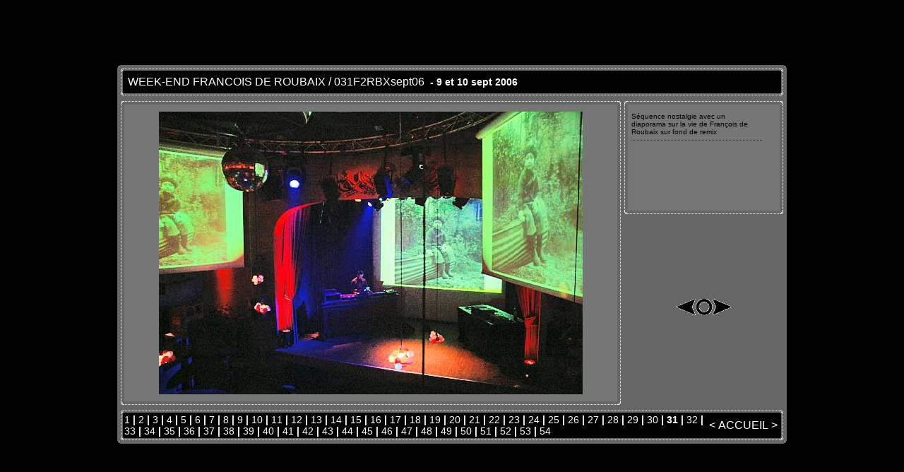

--- FILE ---
content_type: text/html
request_url: http://francoisderoubaix.fr/pages/hommage100906/diaporama/pages/031F2RBXsept06.htm
body_size: 1815
content:
<!DOCTYPE HTML PUBLIC "-//W3C//DTD HTML 4.01 Transitional//EN">
<html>
<head>
	<title>WEEK-END FRANCOIS DE ROUBAIX / 031F2RBXsept06</title> 
	<meta name="generator" content="Galerie Web Photo Adobe Photoshop(R) CS">
	<META http-equiv="Content-Type" content="text/html; charset=iso-8859-1">
	<link href="../images/galleryStyle.css" rel="stylesheet" type="text/css">
    <style type="text/css">
<!--
.Style2 {font-size: 10px; color: #000000; }
-->
    </style>
</head>
<body bgcolor="#000000" text="#FFFFFF" link="#FFFFFF" vlink="#FFFFFF" alink="#FFFFFF">
<div id="mainCenter" align="center">
	<table width="100%" height="100%" border="0" cellpadding="0" cellspacing="0">
		<tr>
			<td height="391" align="center" valign="middle">
				<table width="75%" border="0" cellspacing="0" cellpadding="0">
					<tr>
						<td><img src="../images/outerTL.gif" width="5" height="5"></td>
						<td width="100%" bgcolor="#666666" colspan="3"><img src="../images/spacer.gif" width="5" height="5"></td>
						<td><img src="../images/outerTR.gif" width="5" height="5"></td>
					</tr>
					<tr bgcolor="#666666">
						<td rowspan="5"><img src="../images/spacer.gif" width="5" height="5"></td>
						<td colspan="3">
							<table width="100%" border="0" cellspacing="0" cellpadding="0">
								<tr>
									<td bgcolor="#010000"><img src="../images/innerTL.gif" width="5" height="5"></td>
									<td colspan="2" width="100%" background="../images/innerT.gif" bgcolor="#010000"><img src="../images/spacer.gif" width="5" height="5"></td>
									<td bgcolor="#010000"><img src="../images/innerTR.gif" width="5" height="5"></td>
								</tr>
								<tr>
									<td background="../images/innerL.gif" bgcolor="#010000"><img src="../images/spacer.gif" width="5" height="5"></td>
									<td bgcolor="#010000">
										<table width="100%" border="0" cellpadding="5" cellspacing="0">
											<tr>
												<td>
													<div class="banner">
														<font size="3" face="Helvetica"><span class="header">WEEK-END FRANCOIS DE ROUBAIX / 031F2RBXsept06</span> <span class="date">&nbsp;-&nbsp;9 et 10 sept 2006</span> 
															<br>
															<a href="mailto:"></a> </font> 
													</div>
												</td>
											</tr>
										</table>
									</td>
									<td bgcolor="#010000">&nbsp;
										 
								  </td>
									<td background="../images/innerR.gif" bgcolor="#010000"><img src="../images/spacer.gif" width="5" height="5"></td>
								</tr>
								<tr>
									<td bgcolor="#010000"><img src="../images/innerBL.gif" width="5" height="5"></td>
									<td colspan="2" background="../images/innerB.gif" bgcolor="#010000"><img src="../images/spacer.gif" width="5" height="5"></td>
									<td bgcolor="#010000"><img src="../images/innerBR.gif" width="5" height="5"></td>
								</tr>
							</table>
						</td>
						<td rowspan="5"><img src="../images/spacer.gif" width="5" height="5"></td>
					</tr>
					<tr bgcolor="#666666">
						<td colspan="3"><img src="../images/spacer.gif" width="200" height="8"></td>
					</tr>
					<tr height="100%">
						<td width="100%" bgcolor="#666666" valign="top">
							<table width="100%" border="0" cellspacing="0" cellpadding="0">
								<tr>
									<td bgcolor="#EEEEEE"><img src="../images/slideEdgeNW.gif" width="5" height="5"></td>
									<td width="100%" bgcolor="#666666" background="../images/slideEdgeN.gif"><img src="../images/spacer.gif" width="5" height="5"></td>
									<td bgcolor="#EEEEEE"><img src="../images/slideEdgeNE.gif" width="5" height="5"></td>
								</tr>
								<tr>
									<td height="100%" bgcolor="#666666" background="../images/slideEdgeW.gif"><img src="../images/spacer.gif" width="5" height="5"></td>
									<td height="370" align="center" valign="middle" bgcolor="767676">
										<table width="100%" height="100%" border="0" cellpadding="10" cellspacing="0">
											<tr>
												<td align="center">
													<img src="../images/031F2RBXsept06.jpg" width="600" height="400" border="0" alt="031F2RBXsept06">
												</td>
											</tr>
										</table>
									</td>
									<td height="100%" bgcolor="#666666" background="../images/slideEdgeE.gif"><img src="../images/spacer.gif" width="5" height="5"></td>
								</tr>
								<tr>
									<td bgcolor="#EEEEEE"><img src="../images/slideEdgeSW.gif" width="5" height="5"></td>
									<td width="100%" bgcolor="#666666" background="../images/slideEdgeS.gif"><img src="../images/spacer.gif" width="5" height="5"></td>
									<td bgcolor="#EEEEEE"><img src="../images/slideEdgeSE.gif" width="5" height="5"></td>
								</tr>
							</table>
						</td>
						<td bgcolor="#666666"><img src="../images/spacer.gif" width="5" height="5"></td>
					  <td bgcolor="#666666" valign="top">
							<table width="225" border="0" cellpadding="0" cellspacing="0" bgcolor="767676">
								<tr>
									<td><img src="../images/innerTL.gif" width="5" height="5"></td>
									<td width="100%" background="../images/innerT.gif" bgcolor="#666666"><img src="../images/spacer.gif" width="5" height="5"></td>
									<td><img src="../images/innerTR.gif" width="5" height="5"></td>
								</tr>
								<tr>
									<td height="100%" background="../images/innerL.gif" bgcolor="#666666"><img src="../images/spacer.gif" width="5" height="5"></td>
									<td height="150" valign="top">
										<table width="100%" height="100%" border="0" cellpadding="5" cellspacing="0">
											<tr bgcolor="767676">
												<td height="150" valign="top">
													<div id="content"><span class="Style2">S&eacute;quence nostalgie avec un diaporama sur la vie de Fran&ccedil;ois de Roubaix sur fond de remix</span></div>
											  </td>
											</tr>
										</table>
									</td>
									<td height="100%" background="../images/innerR.gif" bgcolor="#666666"><img src="../images/spacer.gif" width="5" height="5"></td>
								</tr>
								<tr>
									<td><img src="../images/innerBL.gif" width="5" height="5"></td>
									<td width="100%" background="../images/innerB.gif" bgcolor="#666666"><img src="../images/spacer.gif" width="5" height="5"></td>
									<td><img src="../images/innerBR.gif" width="5" height="5"></td>
								</tr>
							</table>
						    <p align="center">&nbsp;</p>
						    <p align="center">&nbsp;</p>
						    <p align="center">&nbsp;</p>
						    <p align="center"><img src="../images/nextprevious.gif" width="80" height="26" border="0" usemap="#Map"></p>
						    <div align="center"></div>
						    <map name="Map">
                              <area shape="rect" coords="53,0,78,41" href="032F2RBXsept06.htm">
                              <area shape="rect" coords="1,-3,29,22" href="030F2RBXsept06.htm">
                            </map></td>
					</tr>
					<tr bgcolor="#666666">
						<td colspan="3"><img src="../images/spacer.gif" width="200" height="8"></td>
					</tr>
					<tr bgcolor="#666666">
						<td colspan="3">
							<table width="100%" border="0" cellspacing="0" cellpadding="0">
								<tr>
									<td bgcolor="#010000"><img src="../images/innerTL.gif" width="5" height="5"></td>
									<td colspan="2" width="100%" background="../images/innerT.gif" bgcolor="#010000"><img src="../images/spacer.gif" width="5" height="5"></td>
									<td bgcolor="#010000"><img src="../images/innerTR.gif" width="5" height="5"></td>
								</tr>
								<tr>
									<td background="../images/innerL.gif" bgcolor="#010000"><img src="../images/spacer.gif" width="5" height="5"></td>
									<td width="90%" bgcolor="#010000">
										<font size="3" face="Helvetica"><span class="navigation"><A HREF="001F2RBXsept06.htm">1</A> |
<A HREF="002F2RBXsept06.htm">2</A> |
<A HREF="003F2RBXsept06.htm">3</A> |
<A HREF="004F2RBXsept06.htm">4</A> |
<A HREF="005F2RBXsept06.htm">5</A> |
<A HREF="006F2RBXsept06.htm">6</A> |
<A HREF="007F2RBXsept06.htm">7</A> |
<A HREF="008F2RBXsept06.htm">8</A> |
<A HREF="009F2RBXsept06.htm">9</A> |
<A HREF="010F2RBXsept06.htm">10</A> |
<A HREF="011F2RBXsept06.htm">11</A> |
<A HREF="012F2RBXsept06.htm">12</A> |
<A HREF="013F2RBXsept06.htm">13</A> |
<A HREF="014F2RBXsept06.htm">14</A> |
<A HREF="015F2RBXsept06.htm">15</A> |
<A HREF="016F2RBXsept06.htm">16</A> |
<A HREF="017F2RBXsept06.htm">17</A> |
<A HREF="018F2RBXsept06.htm">18</A> |
<A HREF="019F2RBXsept06.htm">19</A> |
<A HREF="020F2RBXsept06.htm">20</A> |
<A HREF="021F2RBXsept06.htm">21</A> |
<A HREF="022F2RBXsept06.htm">22</A> |
<A HREF="023F2RBXsept06.htm">23</A> |
<A HREF="024F2RBXsept06.htm">24</A> |
<A HREF="025F2RBXsept06.htm">25</A> |
<A HREF="026F2RBXsept06.htm">26</A> |
<A HREF="027F2RBXsept06.htm">27</A> |
<A HREF="028F2RBXsept06.htm">28</A> |
<A HREF="029F2RBXsept06.htm">29</A> |
<A HREF="030F2RBXsept06.htm">30</A> |
	31 |
<A HREF="032F2RBXsept06.htm">32</A> |
<A HREF="033F2RBXsept06.htm">33</A> |
<A HREF="034F2RBXsept06.htm">34</A> |
<A HREF="035F2RBXsept06.htm">35</A> |
<A HREF="036F2RBXsept06.htm">36</A> |
<A HREF="037F2RBXsept06.htm">37</A> |
<A HREF="038F2RBXsept06.htm">38</A> |
<A HREF="039F2RBXsept06.htm">39</A> |
<A HREF="040F2RBXsept06.htm">40</A> |
<A HREF="041F2RBXsept06.htm">41</A> |
<A HREF="042F2RBXsept06.htm">42</A> |
<A HREF="043F2RBXsept06.htm">43</A> |
<A HREF="044F2RBXsept06.htm">44</A> |
<A HREF="045F2RBXsept06.htm">45</A> |
<A HREF="046F2RBXsept06.htm">46</A> |
<A HREF="047F2RBXsept06.htm">47</A> |
<A HREF="048F2RBXsept06.htm">48</A> |
<A HREF="049F2RBXsept06.htm">49</A> |
<A HREF="050F2RBXsept06.htm">50</A> |
<A HREF="051F2RBXsept06.htm">51</A> |
<A HREF="052F2RBXsept06.htm">52</A> |
<A HREF="053F2RBXsept06.htm">53</A> |
<A HREF="054F2RBXsept06.htm">54</A> 
</span></font>
									</td>
									<td bgcolor="#010000" align="right">
										<table>
											<tr>
												<td width="20" align="right">
													<div class="navigation">
														<font size="3" face="Helvetica"><span class="header"><a href="030F2RBXsept06.htm">&lt;</a></span></font>
													</div>
												</td>
												<td width="45" align="center" valign="middle">
													<div class="navigation">
														<font size="3" face="Helvetica"><span class="header"><a href="../index_3.htm#31">ACCUEIL</a></span></font>
													</div>
												</td>
												<td width="20">
													<div class="navigation">
														<font size="3" face="Helvetica"><span class="header"><a href="032F2RBXsept06.htm">&gt;</a></span></font>
													</div>
												</td>
											</tr>
										</table>
									</td>
									<td background="../images/innerR.gif" bgcolor="#010000"><img src="../images/spacer.gif" width="5" height="5"></td>
								</tr>
								<tr>
									<td bgcolor="#010000"><img src="../images/innerBL.gif" width="5" height="5"></td>
									<td colspan="2" width="100%" background="../images/innerB.gif" bgcolor="#010000"><img src="../images/spacer.gif" width="5" height="5"></td>
									<td bgcolor="#010000"><img src="../images/innerBR.gif" width="5" height="5"></td>
								</tr>
							</table>
						</td>
					</tr>
					<tr>
						<td><img src="../images/outerBL.gif" width="5" height="5"></td>
						<td colspan="3" bgcolor="#666666"><img src="../images/spacer.gif" width="5" height="5"></td>
						<td><img src="../images/outerBR.gif" width="5" height="5"></td>
					</tr>
				</table>
			</td>
		</tr>
	</table>
</div>
</body>
</html>


--- FILE ---
content_type: text/css
request_url: http://francoisderoubaix.fr/pages/hommage100906/diaporama/images/galleryStyle.css
body_size: 292
content:
#mainCenter {
	height:100%;
}

a 			{ text-decoration: none; font-weight:normal;} 
a:hover		{ text-decoration: underline; }

.banner {
}

.banner .title{
	font-weight:bold;
}

.banner .date{
	font-size:0.9em;
	font-weight:bold;
}

.navigation{
	font-size:0.9em;
	font-weight:bold;
}
.thumbnail{
	font-size:0.9em;
}

#content {
	width:90%;
	font-size:9px;
	font-family:verdana, arial, helvetica;
	color: #333333;
	border-bottom:1px dotted #333333;
	padding-top:6px;
	padding-bottom:6px;
}

#content .header{
	font-size:9px;
	font-weight:bold;
	color: #333333;
}

#contentLast {
	width:90%;
	font-size:9px;
	font-family:verdana, arial, helvetica;
	color: #333333;
	padding-top:6px;
}

#contentLast .header{
	font-size:9px;
	font-weight:bold;
	color: #333333;
}